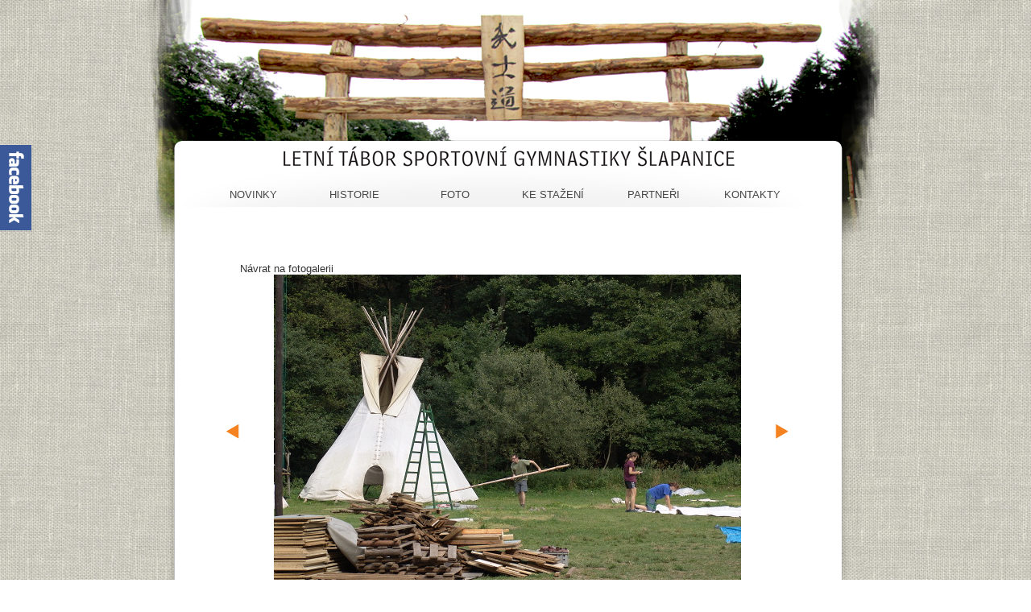

--- FILE ---
content_type: text/html
request_url: http://taborpresovice.cz/foto/648/
body_size: 1609
content:
<!DOCTYPE html PUBLIC "-//W3C//DTD XHTML 1.0 Transitional//EN"
	"http://www.w3.org/TR/xhtml1/DTD/xhtml1-transitional.dtd">
<html xmlns="http://www.w3.org/1999/xhtml">
  <head>
	<meta http-equiv="content-type" content="text/html; charset=utf-8"/>
	<meta http-equiv="Content-Language" content="cs"/>
<meta content="no-cache, must-revalidate" http-equiv="Cache-control"/>
<meta content="0" http-equiv="Expires"/>
<meta content="no" http-equiv="imagetoolbar"/>
<meta content="index,follow" name="robots"/>
<meta content="index,follow,snippet,archive" name="googlebot"/>
<meta content="Letní tábor sportovní gymnastiky Šlapanice v Přešovicích" name="description"/>
<meta content="tábor, stanový tábor, tábor Přešovice, tábor, Přešovice, Šlapanice, gymnastika Šlapanice, Sokol, Sokol Šlapanice, tábor Šlapanice, odddíl sportovní gymnastiky, Letní tábor sportovní gymnastiky Přešovice, Tavíkovice, tábor Tavíkovice, celotáborová hra, Sokol Tavíkovice" name="keywords"/>
	<title>Fotografie 648 | Bouračka 2011 | </title>
	<link rel="stylesheet" type="text/css" href="/vzhled/vzhled_taborpresovice/tabor.css"/>
	<link rel="stylesheet" type="text/css" href="/js/lightbox/css/lightbox.css" media="screen"/>
	<script src="http://ajax.googleapis.com/ajax/libs/jquery/1.4.2/jquery.min.js" type="text/javascript"></script>
	<script src="/js/lightbox/jquery.lightbox.js" type="text/javascript"></script>
	<script src="/js/funkce.js" type="text/javascript"></script>
  
  <link rel="alternate" type="application/rss+xml" title="RSS Letní tábor sportovní gymnastiky Šlapanice" href="/rss/feed.php" />
</head>
  <body class="fotografie648 fotogalerie29 fotoalbum8"><div id="facebook-big">
<a title="Máme stránku i na Facebooku! Připojte se!" href="http://www.facebook.com/pages/T%C3%A1bor-odd%C3%ADlu-SG-Sokola-%C5%A0lapanice/204443639599427"></a>
</div>

     <div id="wrap">
        <div id="hlavicka"> 
        	<div id="prihlaska"><!--<a href="http://taborpresovice.cz/dokumenty/14/ "><img src="http://taborpresovice.cz/obrazky/bannerky/prihlaska-13.png" alt="prihlaska_ke_stazeni"></a>-->          
        	</div>
        	<div id="lista">
        		<span id="novinky"><a href="http://taborpresovice.cz/">Novinky</a></span> 
            <span id="historie"><a href="http://taborpresovice.cz/historie/">Historie</a></span>
               <span id="foto"><a href="http://taborpresovice.cz/foto-galerie">Foto</a></span>
 <span id="ke-stazeni"><a href="http://taborpresovice.cz/stazeni">Ke stažení</a></span>
             <span id="partneri"><a href="http://taborpresovice.cz/partneri">Partneři</a></span> 
              <span id="kontakty"><a href="http://taborpresovice.cz/kontakty/">Kontakty</a></span>
        	</div>
	<div id="nadpis"></div>
        	
        </div>


  		<div id="obsah"> 
  			<div id="blok_pro_tiny">
				
  			 				
  				
			<div id="pole-fotogalerie">	
<a href="/fotogalerie/29/" class="nnf">Návrat na fotogalerii</a>
<a href="/foto/647/#lista" class="predchozi navigace" title="Klikněte pro přechod na předchozí fotografii"><span><img src="http://taborpresovice.cz/vzhled/vzhled_taborpresovice/images/sipka-l.jpg" alt="sipka"/></span></a><a href="/foto/649/#lista" class="nasledujici navigace" title="Klikněte pro přechod na následující fotografii"><span><img src="http://taborpresovice.cz/vzhled/vzhled_taborpresovice/images/sipka-p.jpg" alt="sipka"/></span></a>
<div class="foto"  style="width:580px;height:435px"><img id="f" src="/obrazky/fotoalbum/2011-08-bouracka/dsc03780.jpg" width="580" height="435" alt="" border="0" /></div>
		
		
					
	
 </div>
  			</div>
  			
		</div>
		<div id="paticka"><span id="facebook"><a href="http://www.facebook.com/pages/T%C3%A1bor-odd%C3%ADlu-SG-Sokola-%C5%A0lapanice/204443639599427"><img src="http://taborpresovice.cz/vzhled/vzhled_taborpresovice/images/facebook.png" alt="facebook" class="facebook"/></a></span>


<span id="paticka_text">Kontakt: Ing. Roman Koplík | info@taborpresovice.cz | rkoplik@centrum.cz |  tel: 725 128 181  </span>        
		</div>
		
		<div id="konec">
		</div>
		<div id="logo">
		
		</div>
	</div>
    </body>
    </html>
    
    <!-- <hr class="cleaner" />
    -->

--- FILE ---
content_type: text/css
request_url: http://taborpresovice.cz/vzhled/vzhled_taborpresovice/tabor.css
body_size: 3430
content:
/*----------------------------------------------------------------------------------------------------------------
L A Y O U T
-------------------------------------------------------------------------------------------*/

body
{
margin:0;
padding:0;
background-image: url(images/pozadi_05.jpg) ;
background-repeat: repeat ;
text-align:left;
z-index:-2;
font-family: 'Helvetica';
font-size: 15px;
color:#000000;

}

#wrap
{
width: 980px;
margin: auto;
border: 0;
text-align:left;
font-family: 'Helvetica';

}

#prihlaska
{
margin-left: 61px;
height: 40px;
width: 164px;
z-index: 2;
}
#prihlaska a:hover
{
text-decoration:none;

height: 40px;
width: 164px;
z-index: 2;
}




/*----------------------------------------------------------------------------------------------------------------
                      P R I H L A S O V A C I     S T R A N K A
----------------------------------------------------------------------------------------------------------------*/

#hlavicka_prihl {padding: 0px; background-image: url(images/hlavicka-prihlaseni.pn); height: 326px; width: 971px; z-index: 1; }
#spodek_prihl { background-image: url("images/spodek-prihl.pn"); background-repeat: no-repeat; height: 350px; margin-top: 80px;
    width: 971px; z-index: -1; }

#logo_prihl {background-image: url(images/logo.pn); background-repeat: no-repeat; height: 107px; width:115px; text-align: center;
	padding-bottom:60px; margin-left:420px; margin-top:200px; }

/* prihlasovaci formular */
/* osefovani pretekajiciho pozadi fieldsetu v IE */
#login { margin-left:240px; margin-top:-20px;  width: 300px; text-align: center; padding: 0;}
#login fieldset { background: none; padding-top: 40px; border:0;}
#login legend { }
#login table {margin: 10px auto; }
#login table td { padding: 6px; text-align: right;color: #333333; font-family: 'Helvetica'; font-size: 9pt; line-height: 13pt; word-spacing: 1pt;}
#login table td input { }
#login p { padding: 6px; margin:0; }
#login input.sub { width: auto;  color: #f68a2e; font-family: 'Helvetica'; font-size: 9pt; line-height: 13pt; word-spacing: 1pt; margin-left:75px;
    	 margin-top:12px; }



/*-----------------------------------------------------------------------------------------------------------------
                  H L A V I C K Y  
------------------------------------------------------------------------------------------------------------------*/

body.text4 #hlavicka, body.fotoalbum1 #hlavicka { background-image: url(images/hlavicka-fantazie.png);}
body.text5 #hlavicka, body.fotoalbum6 #hlavicka { background-image: url(images/hlavicka_1.jpg);}
body.fotoalbum1 #hlavicka { padding: 0px; background-image: url(images/hlavicka-fantazie.png); height: 326px; width: 971px; z-index: 1;}
body.text6 #hlavicka, body.fotogalerie1 #hlavicka  { background-image: url(images/hlavicka-tabor.png);}
body.fotoalbum8 #hlavicka { background-image: url(images/hlavicka-japonsko.png);}
body.stranka4 #kontakty a{background-image: url(images/tlacitko.png);}
body.stranka1 #partneri a{background-image: url(images/tlacitko.png);}
body.stranka2 #foto a, body.fototlacitko #foto a{background-image: url(images/tlacitko.png);}
body.stranka3 #historie a, body.kategorie3 #historie a{background-image: url(images/tlacitko.png);}
body.stranka5 #ke-stazeni a{background-image: url(images/tlacitko.png);}
body.stranka5 #hlavicka { background-image: url(images/hlavicka-celta.png);}
body.index #novinky a{background-image: url(images/tlacitko.png);}
body.stranka4 #hlavicka { background-image: url(images/hlavicka_2012-stav.png);}
body.text22 #hlavicka, body.fotoalbum24 #hlavicka { background-image: url(images/hlavicka-hobit.png);}
body.fotoalbum25 #hlavicka { background-image: url(images/hlavicka-titani-2013.png);}
body.fotoalbum26 #hlavicka { background-image: url(images/hlavicka-2014.png);}
body.fotoalbum27 #hlavicka { background-image: url(images/hlavicka-2015.png);}
body.fotoalbum28 #hlavicka { background-image: url(images/hlavicka-2016.png);}
body.fotoalbum29 #hlavicka { background-image: url(images/hlavicka-2017.png);}

#hlavicka_1 /*KOLO*/ {padding: 0px; background-image: url(images/hlavicka_1.jpg); height: 326px; width: 971px; z-index: 1; }
#hlavicka_celta {padding: 0px; background-image: url(images/hlavicka-celta.png); height: 326px; width: 971px; z-index: 1; }
#hlavicka { padding: 0px; background-image: url(images/hlavicka-kresba.png); height: 326px; width: 971px; z-index: 1; }
#hlavicka_fantazie {padding: 0px; background-image: url(images/hlavicka-fantazie.png); height: 326px; width: 971px; z-index: 1; }
#hlavicka_tabor { padding: 0px; background-image: url(images/hlavicka-tabor.png); height: 326px; width: 971px; z-index: 1; }

/*-----------------------------------------------------------------------------------------------------------------
                  M E N U  
------------------------------------------------------------------------------------------------------------------*/

#lista { height: 34px; width: 828px; z-index: 2; margin-left: 67px; margin-top:182px; }


#novinky {text-align: center; vertical-align:middle; width: 107px; height: 30px; font-family: 'Helvetica'; font-size: 13px; text-transform: uppercase;
               margin-left: 20px;}
#novinky a, #novinky a:visited{ width: 107px; height: 30px; background-repeat: no-repeat; margin-left:20px; padding:12px 0 0 4px; text-decoration: none;
		display: inline-block ; vertical-align:middle; color: rgb(70,71,73); font-style: normal; font-weight: normal; }
#novinky a:hover{background-image: url(images/tlacitko.png); width: 107px; height: 30px; background-repeat: no-repeat; margin-left: 20px;
	    vertical-align:middle; display: inline-block ; padding:12px 0 0 4px; color: #000000; font-style: normal; font-weight: normal; }


#historie{text-align: center; vertical-align:middle; font-family: 'Helvetica'; font-size: 13px; text-transform: uppercase; width: 107px; height: 30px;}
#historie a, #historie a:visited{ width: 107px; height: 30px; background-repeat: no-repeat; margin-left:10px; display: inline-block ; vertical-align:middle;
		padding:12px 0 0 4px; text-decoration: none; color: rgb(70,71,73); font-style: normal; font-weight: normal; }
#historie a:hover{background-image: url(images/tlacitko.png); width: 107px; height: 30px; background-repeat: no-repeat; margin-left:10px;
	vertical-align:middle; display: inline-block ; padding:12px 0 0 4px; color: #000000; font-style: normal; font-weight: normal; }


#foto{text-align: center;
vertical-align:middle;
font-family: 'Helvetica';
font-size: 13px;
text-transform: uppercase;
width: 107px;
height: 30px;
}

#foto a, #foto a:visited{ width: 107px; height: 30px; background-repeat: no-repeat; margin-left:10px; display: inline-block ; vertical-align:middle; padding:12px 0 0 4px; 
	             text-decoration: none; color: rgb(70,71,73); font-style: normal; font-weight: normal; }

#foto a:hover{
background-image: url(images/tlacitko.png);
width: 107px;height: 30px;
background-repeat: no-repeat;
margin-left:10px;
vertical-align:middle;
display: inline-block ;
padding:12px 0 0 4px;
color: #000000;
    font-style: normal;
    font-weight: normal;}

#partneri{text-align: center;
vertical-align:middle;
font-family: 'Helvetica';
font-size: 13px;
text-transform: uppercase;
width: 107px;
height: 30px;
}

#partneri a, #partneri a:visited{
width: 107px;
height: 30px;
background-repeat: no-repeat;
margin-left:10px;
display: inline-block ;
vertical-align:middle;
padding:12px 0 0 4px;
text-decoration: none;
color: rgb(70,71,73); 
    font-style: normal;
    font-weight: normal; 
}

#partneri a:hover{
background-image: url(images/tlacitko.png);
width: 107px;height: 30px;
background-repeat: no-repeat;
margin-left:10px;
vertical-align:middle;
display: inline-block ;
padding:12px 0 0 4px;
color: #000000;
    font-style: normal;
    font-weight: normal;
}

#kontakty{text-align: center;
vertical-align:middle;
font-family: 'Helvetica';
font-size: 13px;
text-transform: uppercase;
width: 107px;
height: 30px;
}

#kontakty a, #kontakty a:visited{
width: 107px;
height: 30px;
background-repeat: no-repeat;
margin-left:7px;
display: inline-block ;
vertical-align:middle;
padding:12px 0 0 4px;
text-decoration: none;
color: rgb(70,71,73);  
    font-style: normal;
    font-weight: normal;
}

#kontakty a:hover{
background-image: url(images/tlacitko.png);
width: 107px;height: 30px;
background-repeat: no-repeat;
margin-left:7px;
vertical-align:middle;
display: inline-block ;
padding:12px 0 0 4px;
color: #000000;
    font-style: normal;
    font-weight: normal;
}

#ke-stazeni{text-align: center;
vertical-align:middle;
font-family: 'Helvetica';
font-size: 13px;
text-transform: uppercase;
width: 107px;
height: 30px;
}

#ke-stazeni a, #ke-stazeni a:visited{
width: 107px;
height: 30px;
background-repeat: no-repeat;
margin-left:7px;
display: inline-block ;
vertical-align:middle;
padding:12px 0 0 4px;
text-decoration: none;
color: rgb(70,71,73);  
    font-style: normal;
    font-weight: normal;
}

#ke-stazeni a:hover{
background-image: url(images/tlacitko.png);
width: 107px;height: 30px;
background-repeat: no-repeat;
margin-left:7px;
vertical-align:middle;
display: inline-block ;
padding:12px 0 0 4px;
color: #000000;
    font-style: normal;
    font-weight: normal;
}

#obsah
{background-image: url(images/podklad.png);
background-repeat: repeat-y;
margin-left: 55px;
margin-top:-1px;
min-height: 200px;
height:auto;
}

#konec
{

background-image: url(images/konec.png);
background-repeat: no-repeat;
height: 42px;
margin-left: 55px;

}

#paticka
{
height:26px;
margin-left:55px;
background-image: url(images/paticka.png);
background-repeat: no-repeat;
font-size: 0.8em;


}

#paticka_text{
height:26px;
margin-left:20px;
background-repeat: no-repeat;
text-align: left;
display: inline-block ;
font-family: 'Helvetica';
font-size: 12px;
vertical-align:middle;
margin-top:8px;
color: #ededed;
}

#facebook
{text-decoration:none;
}
img.facebook{
height:28px;
width:99px;
float:right;
margin-right:108px;
}

#facebook-big{
    height: 106px;
    left: 0;
    position: fixed;
    top: 180px;
    width: 50px;
}
#facebook-big a {
    background: url("images/facebook.gif") no-repeat scroll -5px 0 transparent;
    display: block;
    height: 106px;
    width: 50px;
}
#facebook-big a:hover {
    background: url("images/facebook.gif") no-repeat scroll 0 0 transparent;
}

#logo
{

background-image: url(images/logo.png);
background-repeat: no-repeat;
height: 107px;
width:115px;
text-align: center;
padding-bottom:60px;
margin-left:420px;
margin-top:10px;
}

/*----------------------------tabulka s vypisem a obrazky--------*/

#clanek .tabulka-vypis{
min-height:130px;
margin-left:0px;
margin-top:0px;
text-align: left;
background-image:url(images/delitko.png);
background-repeat:no-repeat;
padding-bottom: 15px;
}


#clanek .tabulka-vypis a, #clanek.tabulka-vypis a:hover, #clanek .tabulka-vypis a:visited, #clanek .tabulka-vypis a:link{
    font-style: normal;
    font-weight: normal;
}



/*a, a:hover, a:visited*/


#clanek .obrazek{
min-height:95px;
margin-left:0px;
margin-top:0px;
min-width:130px;
text-align: left;
background-image:url(images/ramecek.png);
background-repeat:no-repeat;
position:absolute;
z-index:2;
}


#clanek .obrazek a {
    font-style: normal;
    font-weight: normal;
}

#clanek .obrazekimg {
height:81px;
margin-left:0px;
margin-top:15px;
width:108px;
text-align: left;
position: absolute;
z-index: 0;
}

#clanek .obrazekimg a{
    font-style: normal;
    font-weight: normal;
}


#clanek .obrazekimg img{
height:81px;
    margin-left: 10px;
    margin-top: 5px;
width:108px;
text-align: left;
position: absolute;
z-index: 0;
}

#clanek .obrazekimg img a{
    font-style: normal;
    font-weight: normal;
}


#clanek .obal-vypis{
min-height:21px;
margin-left:140px;
margin-top:120px;
text-align: left;
font-family:'Helvetica';
font-size:15px;
color:#000000;
}

#clanek .obal-vypis a{
    font-style: normal;
    font-weight: normal;
}

#clanek .datum-prvku{
min-height:40px;
min-width:50px;
margin-left:140px;
padding-top:20px;
text-align: left;
font-family:'Helvetica';
font-size:15px;
color:#f68a2e;

}
#clanek .datum-prvku a{
text-decoration: none;
border:0;
color:#f68a2e;
font-style: normal;
font-weight: normal;


}

#clanek .nazev {
min-height:20px;
padding-left:20px;
width:700px;
margin-top:0px;
text-align: left;
font-family:'Helvetica';
font-size:15px;
color:#333333;
text-transform: uppercase;
letter-spacing:1px;
position:absolute;
}
#clanek .nazev a, #clanek .nazev a:hover, #clanek .nazev  a:visited{
text-decoration: none;
border:0; color:#333333;
    font-style: normal;
    font-weight: normal;

}

#vedouci-tabora{
min-height:20px;
padding-left:57px;
margin-top:5px;
text-align: left;
font-family:'Helvetica';
font-size:15px;
color:#000000;
text-transform: none;
position:absolute;
}

#clanek .vice 
{
min-height:20px;
margin-left:460px;
margin-top:20px;
text-align: left;
font-family:'Helvetica';
font-size:15px;
color:#f68a2e;
text-transform: none;
letter-spacing:normal;
position:absolute;
}

#clanek .vice a{text-decoration: none;
color:#f68a2e;
font-style: normal;
font-weight: normal;
}

.vice2 
{
min-height:20px;
margin-right:0;
margin-top:20px;
text-align: right;
font-family:'Helvetica';
font-size:15px;
color:#f68a2e;
text-transform: none;
letter-spacing:normal;
position:relative;
}


a.vice2 {text-decoration: none;
color:#f68a2e;
font-style: normal;
font-weight: normal; 
}

.editace, .editace a, .editace a:hover{text-align: right;
margin-right:0px;
color: black;
text-decoration:none;
border:0;
font-family:'Helvetica';
margin-top:-10px;
float:right;
font-weight: bold;
}



/*-----------formatovani textu----------------------*/
#blok_pro_tiny {
margin-left: 35px;
margin-right: 110px;
min-height: 200px;
height:auto;
}

#clanek {
margin-left: 40px;
margin-right: 40px;
min-height: 200px;
height:auto;
padding-top:10px;
padding-bottom:30px;
color:#000000;
font-size:0.85em;
}

#clanek a{font-style: normal;
    font-weight: none;
text-decoration:none;
border:0;}



#nadpis {font-family: 'Helvetica';
font-size: 20px;
color:#f68a2e;
text-align: center;
text-transform: uppercase;
margin-left: 95px;
margin-right: 110px;
margin-top: 30px;
font-weight:normal;


}

/*
.odkaz {height: 77px;
width: 150px;
padding-left: 600px;
padding-top: 22px;
font-family: 'Helvetica';
font-size: 27px;
text-align: center;
color:#000000;
}
*/
a, a:visited, a:hover {
    border: 0 none;
    color: #333333;
    
    text-decoration: none;
}






#levypanel
{
float: left;
width: 300px;
margin:0;
padding:0;
}
#levypanel-obsah
{
margin:0;
padding: 20px 0 0 5px;
font-family: 'Helvetica';
}

/*#levypanel-obsah .menu
{
margin:0;
padding: 5px 0 0 5px;

} */



#hlavnipanel
{
margin:0 0 0 300px;
padding:0;
color:#ededed;
font-size: 15px;
}
#hlavnipanel-obsah
{
margin-bottom: 20px;
padding: 0.5em 1em;
padding-right:40px;
height: auto;


}




hr.cleaner
{
clear:both;
display: none
} 


/*--------------formatovani_textu-----------------*/


h1 {font-family: 'Helvetica';
font-size:27px;
font-weight: bold;
font-variant: small-caps;
text-align: center;}


p {
    color: #333333;
    font-family: 'Helvetica';
    font-size: 9pt;
    line-height: 13pt;
   /* text-indent: 30px; */
    word-spacing: 1pt;
}

ul.onas{
margin:0px 100px 0 0;
z-index:-1;
}
ul.onas li.menu{
margin:0;
padding:0;
z-index:-1;
}


h2.nadpis{padding-top:15px; margin:0px; padding-bottom:0px;}
p.hlavicka{padding-top:0; margin-top:0;
font-size:8pt; color:#a4a3a7;}
p.hlavicka a, p.hlavicka a:hover, p.hlavicka a:link, p.hlavicka a:visited {padding-top:0; margin-top:0;
font-size:8pt; color:#a4a3a7; font-weight: bold;}




/*---------------------------------
F O T O G A L E R I E 
---------------------------------*/
#pole-fotogalerie{margin-left: 40px; margin-right: 40px;  min-height: 200px; height:auto; padding-top:1px; padding-bottom:70px; color:#000000; font-size:0.85em; }	

table.foto-fotky {
    margin-left: 40px;
    padding-bottom: 30px;
    text-align: center;
    vertical-align: middle;
}

#foto-album{height: 34px;  z-index: 2; text-align:center; margin-left:20px; margin-right:20px;}
h2.nadpis-album{margin:0; padding:0; width:130px; text-align: center;}
a.album-nadpis{ margin:0px; padding:0px;}
.menu-foto{vertical-align:middle; font-family: 'Helvetica'; font-size: 13px; text-transform: uppercase; width: 107px; height: 30px;}
a#odkaz-fotogalerie{font-weight: normal; width:107px;  font-size: 11pt; }



#sipky{position:relative; z-index:0;}

a.predchozi {   
    padding-top: 200px;
float:left;
}

a.nnf {   
    padding-bottom: 50px;

}

a.nasledujici {    
    padding-top: 200px;
float: right;
}
.foto {
    position: relative;
    text-align: center;
z-index:1; 
margin:auto;
}
#f {
    display: block;
    position: relative;
    vertical-align: middle;
margin: auto;
}

#pole-fotogalerie table.foto-fotky { margin: 10px auto; }
#pole-fotogalerie table.foto-fotky, table.foto-fotky td { border: 0;}
#pole-fotogalerie table.foto-fotky p { padding: 3px; margin: 0; border:1px solid #ccc;  }
#pole-fotogalerie table.foto-fotky img { padding: 0; margin: 0; border: 0; }
#pole-fotogalerie table.foto-fotky td { padding: 5px 4px }
#pole-fotogalerie table.foto-fotky td p { overflow:hidden; }
#pole-fotogalerie table.foto-fotky td.navysku p {position: relative;}
#pole-fotogalerie table.foto-fotky td.navysku img {top:-40px; clip: rect( 41px,auto,153px,auto); }

/*---------------S T R A N K O V A N I ------ T E X T U---------*/
div.strankovani {
    margin: 0;
    padding: 5px 0px 0px 0px ;
    text-align: center;
}
div.strankovani ul {
    padding-left: 0;
    text-align: center;
}
div.strankovani ul li {
    display: inline;
    margin: 0;
}
div.strankovani ul li.archiv {
    font-size: 1.8em;
}
div.strankovani ul li.vpred, div.strankovani ul li.vzad {
    font-size: 1.8em;
    margin: 0 1em;
}
div.strankovani ul li a {
    color: #666666;
    text-decoration: none;
}
div.strankovani ul li a:hover {
    color: #F68A2E;
    text-decoration: none;
}
p.pokracovani {
    font-size: 130%;
    margin-bottom: 0;
    margin-top: 25px;
    text-align: right;
}
p.pokracovani a {
    color: #666666;
    text-decoration: none;
}
p.pokracovani a:hover {
    color: #F68A2E;
    text-decoration: none;
}

--- FILE ---
content_type: application/javascript
request_url: http://taborpresovice.cz/js/funkce.js
body_size: 804
content:


$(document).ready(function(){
	$("a[rel*=lightbox]").lightbox({
    fitToScreen: true,
    imageClickClose: false
   });
});



/*
	Reakce v komentari
*/
function komentarovaReakce(komentar)
	{
	if($("#komenttext").length)
		{
		var text = $("#komenttext").val();
		text += (text.length) ? "\n\n["+komentar+"] " : "["+komentar+"] ";
			
		$("#komenttext").val( text );
		
		$('html, body').animate({
			scrollTop: $("#komformobal").offset().top - 50
		}, 500);
	
		if(!$("#komentjmeno").val())
			{
			$("#komentjmeno").focus();
			}
		}	
	return false;
	}



/*
	Menu (rozbalovani a zabalovani)
*/

function zabalitMenu(id)
	{
	var seznamy = document.getElementById('menu'+id).getElementsByTagName("ul");
	for (var i=0;i<seznamy.length;i++)
		{
		if(seznamy[i].className.indexOf('zabalene') != -1)
			{
			seznamy[i].style.display = "none";
			}
		}
	}


function aktivovatMenu(odkaz)
	{
	var list = odkaz.parentNode; // LI
	
	var seznam = list.getElementsByTagName("ul");
	
	if(seznam[0].style.display == "none")
		{
		seznam[0].style.display = "block";
		odkaz.className = 'podmenujeup';
		odkaz.title = 'Klikněte pro sbalení podmenu';
		}
	else
		{
		seznam[0].style.display = "none";
		odkaz.className = 'podmenuje';
		odkaz.title = 'Klikněte pro rozbalení podmenu';
		}
	}


















/*
	Rozsiri normalni js pole u funkci unique(), ktera vyhaze duplicity
*/
Array.prototype.unique = function () {
	var r = new Array();
	o:for(var i = 0, n = this.length; i < n; i++)
	{
		for(var x = 0, y = r.length; x < y; x++)
		{
			if(r[x]==this[i])
			{
				continue o;
			}
		}
		r[r.length] = this[i];
	}
	return r;
}


